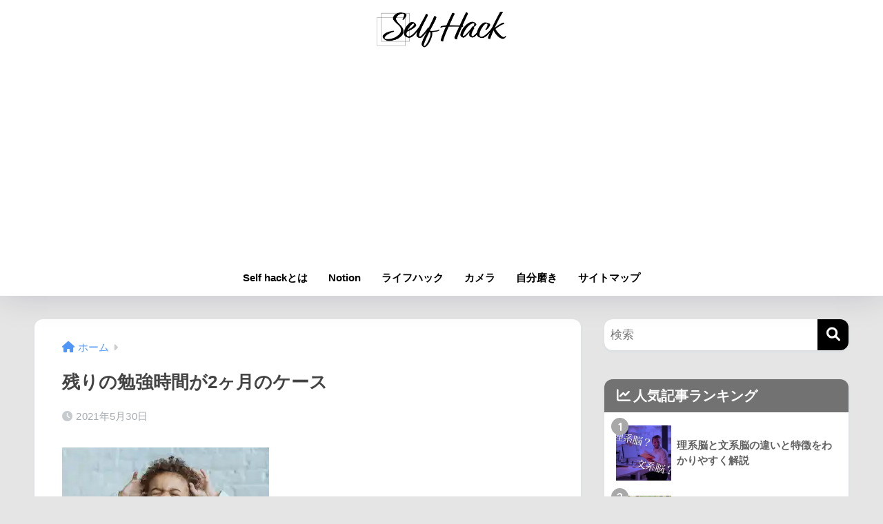

--- FILE ---
content_type: text/html; charset=UTF-8
request_url: https://selfhack.info/notion/fp_study/attachment/%E6%AE%8B%E3%82%8A%E3%81%AE%E5%8B%89%E5%BC%B7%E6%99%82%E9%96%93%E3%81%8B%E3%82%992%E3%83%B6%E6%9C%88%E3%81%AE%E3%82%B1%E3%83%BC%E3%82%B9
body_size: 17476
content:

<!DOCTYPE html>
<html dir="ltr" lang="ja" prefix="og: https://ogp.me/ns#">
<head>
  <meta charset="utf-8">
  <meta http-equiv="X-UA-Compatible" content="IE=edge">
  <meta name="HandheldFriendly" content="True">
  <meta name="MobileOptimized" content="320">
  <meta name="viewport" content="width=device-width, initial-scale=1, viewport-fit=cover"/>
  <meta name="msapplication-TileColor" content="#000000">
  <meta name="theme-color" content="#000000">
  <link rel="pingback" href="https://selfhack.info/xmlrpc.php">
  <title>残りの勉強時間が2ヶ月のケース | Self hack</title>

		<!-- All in One SEO 4.6.5 - aioseo.com -->
		<meta name="robots" content="max-image-preview:large" />
		<link rel="canonical" href="https://selfhack.info/notion/fp_study/attachment/%e6%ae%8b%e3%82%8a%e3%81%ae%e5%8b%89%e5%bc%b7%e6%99%82%e9%96%93%e3%81%8b%e3%82%992%e3%83%b6%e6%9c%88%e3%81%ae%e3%82%b1%e3%83%bc%e3%82%b9" />
		<meta name="generator" content="All in One SEO (AIOSEO) 4.6.5" />
		<meta property="og:locale" content="ja_JP" />
		<meta property="og:site_name" content="Self hack | 今よりもちょっと豊かな生活を。" />
		<meta property="og:type" content="article" />
		<meta property="og:title" content="残りの勉強時間が2ヶ月のケース | Self hack" />
		<meta property="og:url" content="https://selfhack.info/notion/fp_study/attachment/%e6%ae%8b%e3%82%8a%e3%81%ae%e5%8b%89%e5%bc%b7%e6%99%82%e9%96%93%e3%81%8b%e3%82%992%e3%83%b6%e6%9c%88%e3%81%ae%e3%82%b1%e3%83%bc%e3%82%b9" />
		<meta property="article:published_time" content="2021-05-30T07:22:19+00:00" />
		<meta property="article:modified_time" content="2021-05-30T07:22:23+00:00" />
		<meta name="twitter:card" content="summary" />
		<meta name="twitter:title" content="残りの勉強時間が2ヶ月のケース | Self hack" />
		<meta name="google" content="nositelinkssearchbox" />
		<script type="application/ld+json" class="aioseo-schema">
			{"@context":"https:\/\/schema.org","@graph":[{"@type":"BreadcrumbList","@id":"https:\/\/selfhack.info\/notion\/fp_study\/attachment\/%e6%ae%8b%e3%82%8a%e3%81%ae%e5%8b%89%e5%bc%b7%e6%99%82%e9%96%93%e3%81%8b%e3%82%992%e3%83%b6%e6%9c%88%e3%81%ae%e3%82%b1%e3%83%bc%e3%82%b9#breadcrumblist","itemListElement":[{"@type":"ListItem","@id":"https:\/\/selfhack.info\/#listItem","position":1,"name":"\u5bb6","item":"https:\/\/selfhack.info\/","nextItem":"https:\/\/selfhack.info\/notion\/fp_study\/attachment\/%e6%ae%8b%e3%82%8a%e3%81%ae%e5%8b%89%e5%bc%b7%e6%99%82%e9%96%93%e3%81%8b%e3%82%992%e3%83%b6%e6%9c%88%e3%81%ae%e3%82%b1%e3%83%bc%e3%82%b9#listItem"},{"@type":"ListItem","@id":"https:\/\/selfhack.info\/notion\/fp_study\/attachment\/%e6%ae%8b%e3%82%8a%e3%81%ae%e5%8b%89%e5%bc%b7%e6%99%82%e9%96%93%e3%81%8b%e3%82%992%e3%83%b6%e6%9c%88%e3%81%ae%e3%82%b1%e3%83%bc%e3%82%b9#listItem","position":2,"name":"\u6b8b\u308a\u306e\u52c9\u5f37\u6642\u9593\u304b\u30992\u30f6\u6708\u306e\u30b1\u30fc\u30b9","previousItem":"https:\/\/selfhack.info\/#listItem"}]},{"@type":"ItemPage","@id":"https:\/\/selfhack.info\/notion\/fp_study\/attachment\/%e6%ae%8b%e3%82%8a%e3%81%ae%e5%8b%89%e5%bc%b7%e6%99%82%e9%96%93%e3%81%8b%e3%82%992%e3%83%b6%e6%9c%88%e3%81%ae%e3%82%b1%e3%83%bc%e3%82%b9#itempage","url":"https:\/\/selfhack.info\/notion\/fp_study\/attachment\/%e6%ae%8b%e3%82%8a%e3%81%ae%e5%8b%89%e5%bc%b7%e6%99%82%e9%96%93%e3%81%8b%e3%82%992%e3%83%b6%e6%9c%88%e3%81%ae%e3%82%b1%e3%83%bc%e3%82%b9","name":"\u6b8b\u308a\u306e\u52c9\u5f37\u6642\u9593\u304b\u30992\u30f6\u6708\u306e\u30b1\u30fc\u30b9 | Self hack","inLanguage":"ja","isPartOf":{"@id":"https:\/\/selfhack.info\/#website"},"breadcrumb":{"@id":"https:\/\/selfhack.info\/notion\/fp_study\/attachment\/%e6%ae%8b%e3%82%8a%e3%81%ae%e5%8b%89%e5%bc%b7%e6%99%82%e9%96%93%e3%81%8b%e3%82%992%e3%83%b6%e6%9c%88%e3%81%ae%e3%82%b1%e3%83%bc%e3%82%b9#breadcrumblist"},"author":{"@id":"https:\/\/selfhack.info\/author\/kuromaru#author"},"creator":{"@id":"https:\/\/selfhack.info\/author\/kuromaru#author"},"datePublished":"2021-05-30T16:22:19+09:00","dateModified":"2021-05-30T16:22:23+09:00"},{"@type":"Person","@id":"https:\/\/selfhack.info\/#person","name":"kuromaru","image":"https:\/\/selfhack.info\/wp-content\/uploads\/2022\/09\/cropped-Self-Hack_logo.png"},{"@type":"Person","@id":"https:\/\/selfhack.info\/author\/kuromaru#author","url":"https:\/\/selfhack.info\/author\/kuromaru","name":"kuromaru","image":{"@type":"ImageObject","@id":"https:\/\/selfhack.info\/notion\/fp_study\/attachment\/%e6%ae%8b%e3%82%8a%e3%81%ae%e5%8b%89%e5%bc%b7%e6%99%82%e9%96%93%e3%81%8b%e3%82%992%e3%83%b6%e6%9c%88%e3%81%ae%e3%82%b1%e3%83%bc%e3%82%b9#authorImage","url":"https:\/\/secure.gravatar.com\/avatar\/090e67f5e21fec4d1486bc8fe9df437c?s=96&d=mm&r=g","width":96,"height":96,"caption":"kuromaru"}},{"@type":"WebSite","@id":"https:\/\/selfhack.info\/#website","url":"https:\/\/selfhack.info\/","name":"Self hack","alternateName":"Self hack","description":"\u4eca\u3088\u308a\u3082\u3061\u3087\u3063\u3068\u8c4a\u304b\u306a\u751f\u6d3b\u3092\u3002","inLanguage":"ja","publisher":{"@id":"https:\/\/selfhack.info\/#person"}}]}
		</script>
		<!-- All in One SEO -->

<script type="text/javascript" id="wpp-js" src="https://selfhack.info/wp-content/plugins/wordpress-popular-posts/assets/js/wpp.min.js" async="async" data-sampling="1" data-sampling-rate="100" data-api-url="https://selfhack.info/wp-json/wordpress-popular-posts" data-post-id="817" data-token="102236b317" data-lang="0" data-debug="0"></script>
<link rel='dns-prefetch' href='//stats.wp.com' />
<link rel='dns-prefetch' href='//fonts.googleapis.com' />
<link rel='dns-prefetch' href='//use.fontawesome.com' />
<link rel='dns-prefetch' href='//i0.wp.com' />
<link rel='dns-prefetch' href='//c0.wp.com' />
<link rel="alternate" type="application/rss+xml" title="Self hack &raquo; フィード" href="https://selfhack.info/feed" />
<link rel="alternate" type="application/rss+xml" title="Self hack &raquo; コメントフィード" href="https://selfhack.info/comments/feed" />
<script type="text/javascript">
/* <![CDATA[ */
window._wpemojiSettings = {"baseUrl":"https:\/\/s.w.org\/images\/core\/emoji\/15.0.3\/72x72\/","ext":".png","svgUrl":"https:\/\/s.w.org\/images\/core\/emoji\/15.0.3\/svg\/","svgExt":".svg","source":{"concatemoji":"https:\/\/selfhack.info\/wp-includes\/js\/wp-emoji-release.min.js?ver=6.5.7"}};
/*! This file is auto-generated */
!function(i,n){var o,s,e;function c(e){try{var t={supportTests:e,timestamp:(new Date).valueOf()};sessionStorage.setItem(o,JSON.stringify(t))}catch(e){}}function p(e,t,n){e.clearRect(0,0,e.canvas.width,e.canvas.height),e.fillText(t,0,0);var t=new Uint32Array(e.getImageData(0,0,e.canvas.width,e.canvas.height).data),r=(e.clearRect(0,0,e.canvas.width,e.canvas.height),e.fillText(n,0,0),new Uint32Array(e.getImageData(0,0,e.canvas.width,e.canvas.height).data));return t.every(function(e,t){return e===r[t]})}function u(e,t,n){switch(t){case"flag":return n(e,"\ud83c\udff3\ufe0f\u200d\u26a7\ufe0f","\ud83c\udff3\ufe0f\u200b\u26a7\ufe0f")?!1:!n(e,"\ud83c\uddfa\ud83c\uddf3","\ud83c\uddfa\u200b\ud83c\uddf3")&&!n(e,"\ud83c\udff4\udb40\udc67\udb40\udc62\udb40\udc65\udb40\udc6e\udb40\udc67\udb40\udc7f","\ud83c\udff4\u200b\udb40\udc67\u200b\udb40\udc62\u200b\udb40\udc65\u200b\udb40\udc6e\u200b\udb40\udc67\u200b\udb40\udc7f");case"emoji":return!n(e,"\ud83d\udc26\u200d\u2b1b","\ud83d\udc26\u200b\u2b1b")}return!1}function f(e,t,n){var r="undefined"!=typeof WorkerGlobalScope&&self instanceof WorkerGlobalScope?new OffscreenCanvas(300,150):i.createElement("canvas"),a=r.getContext("2d",{willReadFrequently:!0}),o=(a.textBaseline="top",a.font="600 32px Arial",{});return e.forEach(function(e){o[e]=t(a,e,n)}),o}function t(e){var t=i.createElement("script");t.src=e,t.defer=!0,i.head.appendChild(t)}"undefined"!=typeof Promise&&(o="wpEmojiSettingsSupports",s=["flag","emoji"],n.supports={everything:!0,everythingExceptFlag:!0},e=new Promise(function(e){i.addEventListener("DOMContentLoaded",e,{once:!0})}),new Promise(function(t){var n=function(){try{var e=JSON.parse(sessionStorage.getItem(o));if("object"==typeof e&&"number"==typeof e.timestamp&&(new Date).valueOf()<e.timestamp+604800&&"object"==typeof e.supportTests)return e.supportTests}catch(e){}return null}();if(!n){if("undefined"!=typeof Worker&&"undefined"!=typeof OffscreenCanvas&&"undefined"!=typeof URL&&URL.createObjectURL&&"undefined"!=typeof Blob)try{var e="postMessage("+f.toString()+"("+[JSON.stringify(s),u.toString(),p.toString()].join(",")+"));",r=new Blob([e],{type:"text/javascript"}),a=new Worker(URL.createObjectURL(r),{name:"wpTestEmojiSupports"});return void(a.onmessage=function(e){c(n=e.data),a.terminate(),t(n)})}catch(e){}c(n=f(s,u,p))}t(n)}).then(function(e){for(var t in e)n.supports[t]=e[t],n.supports.everything=n.supports.everything&&n.supports[t],"flag"!==t&&(n.supports.everythingExceptFlag=n.supports.everythingExceptFlag&&n.supports[t]);n.supports.everythingExceptFlag=n.supports.everythingExceptFlag&&!n.supports.flag,n.DOMReady=!1,n.readyCallback=function(){n.DOMReady=!0}}).then(function(){return e}).then(function(){var e;n.supports.everything||(n.readyCallback(),(e=n.source||{}).concatemoji?t(e.concatemoji):e.wpemoji&&e.twemoji&&(t(e.twemoji),t(e.wpemoji)))}))}((window,document),window._wpemojiSettings);
/* ]]> */
</script>
<link rel='stylesheet' id='sng-stylesheet-css' href='https://selfhack.info/wp-content/themes/sango-theme/style.css?version=3.8.13' type='text/css' media='all' />
<link rel='stylesheet' id='sng-option-css' href='https://selfhack.info/wp-content/themes/sango-theme/entry-option.css?version=3.8.13' type='text/css' media='all' />
<link rel='stylesheet' id='sng-old-css-css' href='https://selfhack.info/wp-content/themes/sango-theme/style-old.css?version=3.8.13' type='text/css' media='all' />
<link rel='stylesheet' id='sango_theme_gutenberg-style-css' href='https://selfhack.info/wp-content/themes/sango-theme/library/gutenberg/dist/build/style-blocks.css?version=3.8.13' type='text/css' media='all' />
<style id='sango_theme_gutenberg-style-inline-css' type='text/css'>
:root{--sgb-main-color:#000000;--sgb-pastel-color:#a3a3a3;--sgb-accent-color:#a8a8a8;--sgb-widget-title-color:#ffffff;--sgb-widget-title-bg-color:#727272;--sgb-bg-color:#e5e5e5;--wp--preset--color--sango-main:var(--sgb-main-color);--wp--preset--color--sango-pastel:var(--sgb-pastel-color);--wp--preset--color--sango-accent:var(--sgb-accent-color)}
</style>
<link rel='stylesheet' id='sng-googlefonts-css' href='https://fonts.googleapis.com/css?family=Quicksand%3A500%2C700&#038;display=swap' type='text/css' media='all' />
<link rel='stylesheet' id='sng-fontawesome-css' href='https://use.fontawesome.com/releases/v6.1.1/css/all.css' type='text/css' media='all' />
<style id='wp-emoji-styles-inline-css' type='text/css'>

	img.wp-smiley, img.emoji {
		display: inline !important;
		border: none !important;
		box-shadow: none !important;
		height: 1em !important;
		width: 1em !important;
		margin: 0 0.07em !important;
		vertical-align: -0.1em !important;
		background: none !important;
		padding: 0 !important;
	}
</style>
<link rel='stylesheet' id='wp-block-library-css' href='https://c0.wp.com/c/6.5.7/wp-includes/css/dist/block-library/style.min.css' type='text/css' media='all' />
<style id='wp-block-library-inline-css' type='text/css'>
.has-text-align-justify{text-align:justify;}
</style>
<link rel='stylesheet' id='mediaelement-css' href='https://c0.wp.com/c/6.5.7/wp-includes/js/mediaelement/mediaelementplayer-legacy.min.css' type='text/css' media='all' />
<link rel='stylesheet' id='wp-mediaelement-css' href='https://c0.wp.com/c/6.5.7/wp-includes/js/mediaelement/wp-mediaelement.min.css' type='text/css' media='all' />
<style id='jetpack-sharing-buttons-style-inline-css' type='text/css'>
.jetpack-sharing-buttons__services-list{display:flex;flex-direction:row;flex-wrap:wrap;gap:0;list-style-type:none;margin:5px;padding:0}.jetpack-sharing-buttons__services-list.has-small-icon-size{font-size:12px}.jetpack-sharing-buttons__services-list.has-normal-icon-size{font-size:16px}.jetpack-sharing-buttons__services-list.has-large-icon-size{font-size:24px}.jetpack-sharing-buttons__services-list.has-huge-icon-size{font-size:36px}@media print{.jetpack-sharing-buttons__services-list{display:none!important}}.editor-styles-wrapper .wp-block-jetpack-sharing-buttons{gap:0;padding-inline-start:0}ul.jetpack-sharing-buttons__services-list.has-background{padding:1.25em 2.375em}
</style>
<style id='global-styles-inline-css' type='text/css'>
body{--wp--preset--color--black: #000000;--wp--preset--color--cyan-bluish-gray: #abb8c3;--wp--preset--color--white: #ffffff;--wp--preset--color--pale-pink: #f78da7;--wp--preset--color--vivid-red: #cf2e2e;--wp--preset--color--luminous-vivid-orange: #ff6900;--wp--preset--color--luminous-vivid-amber: #fcb900;--wp--preset--color--light-green-cyan: #7bdcb5;--wp--preset--color--vivid-green-cyan: #00d084;--wp--preset--color--pale-cyan-blue: #8ed1fc;--wp--preset--color--vivid-cyan-blue: #0693e3;--wp--preset--color--vivid-purple: #9b51e0;--wp--preset--color--sango-main: var(--sgb-main-color);--wp--preset--color--sango-pastel: var(--sgb-pastel-color);--wp--preset--color--sango-accent: var(--sgb-accent-color);--wp--preset--color--sango-blue: #009EF3;--wp--preset--color--sango-orange: #ffb36b;--wp--preset--color--sango-red: #f88080;--wp--preset--color--sango-green: #90d581;--wp--preset--color--sango-black: #333;--wp--preset--color--sango-gray: gray;--wp--preset--color--sango-silver: whitesmoke;--wp--preset--color--sango-light-blue: #b4e0fa;--wp--preset--color--sango-light-red: #ffebeb;--wp--preset--color--sango-light-orange: #fff9e6;--wp--preset--gradient--vivid-cyan-blue-to-vivid-purple: linear-gradient(135deg,rgba(6,147,227,1) 0%,rgb(155,81,224) 100%);--wp--preset--gradient--light-green-cyan-to-vivid-green-cyan: linear-gradient(135deg,rgb(122,220,180) 0%,rgb(0,208,130) 100%);--wp--preset--gradient--luminous-vivid-amber-to-luminous-vivid-orange: linear-gradient(135deg,rgba(252,185,0,1) 0%,rgba(255,105,0,1) 100%);--wp--preset--gradient--luminous-vivid-orange-to-vivid-red: linear-gradient(135deg,rgba(255,105,0,1) 0%,rgb(207,46,46) 100%);--wp--preset--gradient--very-light-gray-to-cyan-bluish-gray: linear-gradient(135deg,rgb(238,238,238) 0%,rgb(169,184,195) 100%);--wp--preset--gradient--cool-to-warm-spectrum: linear-gradient(135deg,rgb(74,234,220) 0%,rgb(151,120,209) 20%,rgb(207,42,186) 40%,rgb(238,44,130) 60%,rgb(251,105,98) 80%,rgb(254,248,76) 100%);--wp--preset--gradient--blush-light-purple: linear-gradient(135deg,rgb(255,206,236) 0%,rgb(152,150,240) 100%);--wp--preset--gradient--blush-bordeaux: linear-gradient(135deg,rgb(254,205,165) 0%,rgb(254,45,45) 50%,rgb(107,0,62) 100%);--wp--preset--gradient--luminous-dusk: linear-gradient(135deg,rgb(255,203,112) 0%,rgb(199,81,192) 50%,rgb(65,88,208) 100%);--wp--preset--gradient--pale-ocean: linear-gradient(135deg,rgb(255,245,203) 0%,rgb(182,227,212) 50%,rgb(51,167,181) 100%);--wp--preset--gradient--electric-grass: linear-gradient(135deg,rgb(202,248,128) 0%,rgb(113,206,126) 100%);--wp--preset--gradient--midnight: linear-gradient(135deg,rgb(2,3,129) 0%,rgb(40,116,252) 100%);--wp--preset--font-size--small: 13px;--wp--preset--font-size--medium: 20px;--wp--preset--font-size--large: 36px;--wp--preset--font-size--x-large: 42px;--wp--preset--font-family--default: "Helvetica", "Arial", "Hiragino Kaku Gothic ProN", "Hiragino Sans", YuGothic, "Yu Gothic", "メイリオ", Meiryo, sans-serif;--wp--preset--font-family--notosans: "Noto Sans JP", var(--wp--preset--font-family--default);--wp--preset--font-family--mplusrounded: "M PLUS Rounded 1c", var(--wp--preset--font-family--default);--wp--preset--font-family--dfont: "Quicksand", var(--wp--preset--font-family--default);--wp--preset--spacing--20: 0.44rem;--wp--preset--spacing--30: 0.67rem;--wp--preset--spacing--40: 1rem;--wp--preset--spacing--50: 1.5rem;--wp--preset--spacing--60: 2.25rem;--wp--preset--spacing--70: 3.38rem;--wp--preset--spacing--80: 5.06rem;--wp--preset--shadow--natural: 6px 6px 9px rgba(0, 0, 0, 0.2);--wp--preset--shadow--deep: 12px 12px 50px rgba(0, 0, 0, 0.4);--wp--preset--shadow--sharp: 6px 6px 0px rgba(0, 0, 0, 0.2);--wp--preset--shadow--outlined: 6px 6px 0px -3px rgba(255, 255, 255, 1), 6px 6px rgba(0, 0, 0, 1);--wp--preset--shadow--crisp: 6px 6px 0px rgba(0, 0, 0, 1);--wp--custom--wrap--width: 92%;--wp--custom--wrap--default-width: 800px;--wp--custom--wrap--content-width: 1180px;--wp--custom--wrap--max-width: var(--wp--custom--wrap--content-width);--wp--custom--wrap--side: 30%;--wp--custom--wrap--gap: 2em;--wp--custom--wrap--mobile--padding: 15px;--wp--custom--shadow--large: 0 15px 30px -7px rgba(0, 12, 66, 0.15 );--wp--custom--shadow--large-hover: 0 40px 50px -15px rgba(0, 12, 66, 0.2 );--wp--custom--shadow--medium: 0 6px 13px -3px rgba(0, 12, 66, 0.1), 0 0px 1px rgba(0,30,100, 0.1 );--wp--custom--shadow--medium-hover: 0 12px 45px -9px rgb(0 0 0 / 23%);--wp--custom--shadow--solid: 0 1px 2px 0 rgba(24, 44, 84, 0.1), 0 1px 3px 1px rgba(24, 44, 84, 0.1);--wp--custom--shadow--solid-hover: 0 2px 4px 0 rgba(24, 44, 84, 0.1), 0 2px 8px 0 rgba(24, 44, 84, 0.1);--wp--custom--shadow--small: 0 2px 4px #4385bb12;--wp--custom--rounded--medium: 12px;--wp--custom--rounded--small: 6px;--wp--custom--widget--padding-horizontal: 18px;--wp--custom--widget--padding-vertical: 6px;--wp--custom--widget--icon-margin: 6px;--wp--custom--widget--gap: 2.5em;--wp--custom--entry--gap: 1.5rem;--wp--custom--entry--gap-mobile: 1rem;--wp--custom--entry--border-color: #eaedf2;--wp--custom--animation--fade-in: fadeIn 0.7s ease 0s 1 normal;--wp--custom--animation--header: fadeHeader 1s ease 0s 1 normal;--wp--custom--transition--default: 0.3s ease-in-out;--wp--custom--totop--opacity: 0.6;--wp--custom--totop--right: 18px;--wp--custom--totop--bottom: 20px;--wp--custom--totop--mobile--right: 15px;--wp--custom--totop--mobile--bottom: 10px;--wp--custom--toc--button--opacity: 0.6;--wp--custom--footer--column-gap: 40px;}body { margin: 0;--wp--style--global--content-size: 900px;--wp--style--global--wide-size: 980px; }.wp-site-blocks > .alignleft { float: left; margin-right: 2em; }.wp-site-blocks > .alignright { float: right; margin-left: 2em; }.wp-site-blocks > .aligncenter { justify-content: center; margin-left: auto; margin-right: auto; }:where(.wp-site-blocks) > * { margin-block-start: 1.5rem; margin-block-end: 0; }:where(.wp-site-blocks) > :first-child:first-child { margin-block-start: 0; }:where(.wp-site-blocks) > :last-child:last-child { margin-block-end: 0; }body { --wp--style--block-gap: 1.5rem; }:where(body .is-layout-flow)  > :first-child:first-child{margin-block-start: 0;}:where(body .is-layout-flow)  > :last-child:last-child{margin-block-end: 0;}:where(body .is-layout-flow)  > *{margin-block-start: 1.5rem;margin-block-end: 0;}:where(body .is-layout-constrained)  > :first-child:first-child{margin-block-start: 0;}:where(body .is-layout-constrained)  > :last-child:last-child{margin-block-end: 0;}:where(body .is-layout-constrained)  > *{margin-block-start: 1.5rem;margin-block-end: 0;}:where(body .is-layout-flex) {gap: 1.5rem;}:where(body .is-layout-grid) {gap: 1.5rem;}body .is-layout-flow > .alignleft{float: left;margin-inline-start: 0;margin-inline-end: 2em;}body .is-layout-flow > .alignright{float: right;margin-inline-start: 2em;margin-inline-end: 0;}body .is-layout-flow > .aligncenter{margin-left: auto !important;margin-right: auto !important;}body .is-layout-constrained > .alignleft{float: left;margin-inline-start: 0;margin-inline-end: 2em;}body .is-layout-constrained > .alignright{float: right;margin-inline-start: 2em;margin-inline-end: 0;}body .is-layout-constrained > .aligncenter{margin-left: auto !important;margin-right: auto !important;}body .is-layout-constrained > :where(:not(.alignleft):not(.alignright):not(.alignfull)){max-width: var(--wp--style--global--content-size);margin-left: auto !important;margin-right: auto !important;}body .is-layout-constrained > .alignwide{max-width: var(--wp--style--global--wide-size);}body .is-layout-flex{display: flex;}body .is-layout-flex{flex-wrap: wrap;align-items: center;}body .is-layout-flex > *{margin: 0;}body .is-layout-grid{display: grid;}body .is-layout-grid > *{margin: 0;}body{font-family: var(--sgb-font-family);padding-top: 0px;padding-right: 0px;padding-bottom: 0px;padding-left: 0px;}a:where(:not(.wp-element-button)){text-decoration: underline;}.wp-element-button, .wp-block-button__link{background-color: #32373c;border-width: 0;color: #fff;font-family: inherit;font-size: inherit;line-height: inherit;padding: calc(0.667em + 2px) calc(1.333em + 2px);text-decoration: none;}.has-black-color{color: var(--wp--preset--color--black) !important;}.has-cyan-bluish-gray-color{color: var(--wp--preset--color--cyan-bluish-gray) !important;}.has-white-color{color: var(--wp--preset--color--white) !important;}.has-pale-pink-color{color: var(--wp--preset--color--pale-pink) !important;}.has-vivid-red-color{color: var(--wp--preset--color--vivid-red) !important;}.has-luminous-vivid-orange-color{color: var(--wp--preset--color--luminous-vivid-orange) !important;}.has-luminous-vivid-amber-color{color: var(--wp--preset--color--luminous-vivid-amber) !important;}.has-light-green-cyan-color{color: var(--wp--preset--color--light-green-cyan) !important;}.has-vivid-green-cyan-color{color: var(--wp--preset--color--vivid-green-cyan) !important;}.has-pale-cyan-blue-color{color: var(--wp--preset--color--pale-cyan-blue) !important;}.has-vivid-cyan-blue-color{color: var(--wp--preset--color--vivid-cyan-blue) !important;}.has-vivid-purple-color{color: var(--wp--preset--color--vivid-purple) !important;}.has-sango-main-color{color: var(--wp--preset--color--sango-main) !important;}.has-sango-pastel-color{color: var(--wp--preset--color--sango-pastel) !important;}.has-sango-accent-color{color: var(--wp--preset--color--sango-accent) !important;}.has-sango-blue-color{color: var(--wp--preset--color--sango-blue) !important;}.has-sango-orange-color{color: var(--wp--preset--color--sango-orange) !important;}.has-sango-red-color{color: var(--wp--preset--color--sango-red) !important;}.has-sango-green-color{color: var(--wp--preset--color--sango-green) !important;}.has-sango-black-color{color: var(--wp--preset--color--sango-black) !important;}.has-sango-gray-color{color: var(--wp--preset--color--sango-gray) !important;}.has-sango-silver-color{color: var(--wp--preset--color--sango-silver) !important;}.has-sango-light-blue-color{color: var(--wp--preset--color--sango-light-blue) !important;}.has-sango-light-red-color{color: var(--wp--preset--color--sango-light-red) !important;}.has-sango-light-orange-color{color: var(--wp--preset--color--sango-light-orange) !important;}.has-black-background-color{background-color: var(--wp--preset--color--black) !important;}.has-cyan-bluish-gray-background-color{background-color: var(--wp--preset--color--cyan-bluish-gray) !important;}.has-white-background-color{background-color: var(--wp--preset--color--white) !important;}.has-pale-pink-background-color{background-color: var(--wp--preset--color--pale-pink) !important;}.has-vivid-red-background-color{background-color: var(--wp--preset--color--vivid-red) !important;}.has-luminous-vivid-orange-background-color{background-color: var(--wp--preset--color--luminous-vivid-orange) !important;}.has-luminous-vivid-amber-background-color{background-color: var(--wp--preset--color--luminous-vivid-amber) !important;}.has-light-green-cyan-background-color{background-color: var(--wp--preset--color--light-green-cyan) !important;}.has-vivid-green-cyan-background-color{background-color: var(--wp--preset--color--vivid-green-cyan) !important;}.has-pale-cyan-blue-background-color{background-color: var(--wp--preset--color--pale-cyan-blue) !important;}.has-vivid-cyan-blue-background-color{background-color: var(--wp--preset--color--vivid-cyan-blue) !important;}.has-vivid-purple-background-color{background-color: var(--wp--preset--color--vivid-purple) !important;}.has-sango-main-background-color{background-color: var(--wp--preset--color--sango-main) !important;}.has-sango-pastel-background-color{background-color: var(--wp--preset--color--sango-pastel) !important;}.has-sango-accent-background-color{background-color: var(--wp--preset--color--sango-accent) !important;}.has-sango-blue-background-color{background-color: var(--wp--preset--color--sango-blue) !important;}.has-sango-orange-background-color{background-color: var(--wp--preset--color--sango-orange) !important;}.has-sango-red-background-color{background-color: var(--wp--preset--color--sango-red) !important;}.has-sango-green-background-color{background-color: var(--wp--preset--color--sango-green) !important;}.has-sango-black-background-color{background-color: var(--wp--preset--color--sango-black) !important;}.has-sango-gray-background-color{background-color: var(--wp--preset--color--sango-gray) !important;}.has-sango-silver-background-color{background-color: var(--wp--preset--color--sango-silver) !important;}.has-sango-light-blue-background-color{background-color: var(--wp--preset--color--sango-light-blue) !important;}.has-sango-light-red-background-color{background-color: var(--wp--preset--color--sango-light-red) !important;}.has-sango-light-orange-background-color{background-color: var(--wp--preset--color--sango-light-orange) !important;}.has-black-border-color{border-color: var(--wp--preset--color--black) !important;}.has-cyan-bluish-gray-border-color{border-color: var(--wp--preset--color--cyan-bluish-gray) !important;}.has-white-border-color{border-color: var(--wp--preset--color--white) !important;}.has-pale-pink-border-color{border-color: var(--wp--preset--color--pale-pink) !important;}.has-vivid-red-border-color{border-color: var(--wp--preset--color--vivid-red) !important;}.has-luminous-vivid-orange-border-color{border-color: var(--wp--preset--color--luminous-vivid-orange) !important;}.has-luminous-vivid-amber-border-color{border-color: var(--wp--preset--color--luminous-vivid-amber) !important;}.has-light-green-cyan-border-color{border-color: var(--wp--preset--color--light-green-cyan) !important;}.has-vivid-green-cyan-border-color{border-color: var(--wp--preset--color--vivid-green-cyan) !important;}.has-pale-cyan-blue-border-color{border-color: var(--wp--preset--color--pale-cyan-blue) !important;}.has-vivid-cyan-blue-border-color{border-color: var(--wp--preset--color--vivid-cyan-blue) !important;}.has-vivid-purple-border-color{border-color: var(--wp--preset--color--vivid-purple) !important;}.has-sango-main-border-color{border-color: var(--wp--preset--color--sango-main) !important;}.has-sango-pastel-border-color{border-color: var(--wp--preset--color--sango-pastel) !important;}.has-sango-accent-border-color{border-color: var(--wp--preset--color--sango-accent) !important;}.has-sango-blue-border-color{border-color: var(--wp--preset--color--sango-blue) !important;}.has-sango-orange-border-color{border-color: var(--wp--preset--color--sango-orange) !important;}.has-sango-red-border-color{border-color: var(--wp--preset--color--sango-red) !important;}.has-sango-green-border-color{border-color: var(--wp--preset--color--sango-green) !important;}.has-sango-black-border-color{border-color: var(--wp--preset--color--sango-black) !important;}.has-sango-gray-border-color{border-color: var(--wp--preset--color--sango-gray) !important;}.has-sango-silver-border-color{border-color: var(--wp--preset--color--sango-silver) !important;}.has-sango-light-blue-border-color{border-color: var(--wp--preset--color--sango-light-blue) !important;}.has-sango-light-red-border-color{border-color: var(--wp--preset--color--sango-light-red) !important;}.has-sango-light-orange-border-color{border-color: var(--wp--preset--color--sango-light-orange) !important;}.has-vivid-cyan-blue-to-vivid-purple-gradient-background{background: var(--wp--preset--gradient--vivid-cyan-blue-to-vivid-purple) !important;}.has-light-green-cyan-to-vivid-green-cyan-gradient-background{background: var(--wp--preset--gradient--light-green-cyan-to-vivid-green-cyan) !important;}.has-luminous-vivid-amber-to-luminous-vivid-orange-gradient-background{background: var(--wp--preset--gradient--luminous-vivid-amber-to-luminous-vivid-orange) !important;}.has-luminous-vivid-orange-to-vivid-red-gradient-background{background: var(--wp--preset--gradient--luminous-vivid-orange-to-vivid-red) !important;}.has-very-light-gray-to-cyan-bluish-gray-gradient-background{background: var(--wp--preset--gradient--very-light-gray-to-cyan-bluish-gray) !important;}.has-cool-to-warm-spectrum-gradient-background{background: var(--wp--preset--gradient--cool-to-warm-spectrum) !important;}.has-blush-light-purple-gradient-background{background: var(--wp--preset--gradient--blush-light-purple) !important;}.has-blush-bordeaux-gradient-background{background: var(--wp--preset--gradient--blush-bordeaux) !important;}.has-luminous-dusk-gradient-background{background: var(--wp--preset--gradient--luminous-dusk) !important;}.has-pale-ocean-gradient-background{background: var(--wp--preset--gradient--pale-ocean) !important;}.has-electric-grass-gradient-background{background: var(--wp--preset--gradient--electric-grass) !important;}.has-midnight-gradient-background{background: var(--wp--preset--gradient--midnight) !important;}.has-small-font-size{font-size: var(--wp--preset--font-size--small) !important;}.has-medium-font-size{font-size: var(--wp--preset--font-size--medium) !important;}.has-large-font-size{font-size: var(--wp--preset--font-size--large) !important;}.has-x-large-font-size{font-size: var(--wp--preset--font-size--x-large) !important;}.has-default-font-family{font-family: var(--wp--preset--font-family--default) !important;}.has-notosans-font-family{font-family: var(--wp--preset--font-family--notosans) !important;}.has-mplusrounded-font-family{font-family: var(--wp--preset--font-family--mplusrounded) !important;}.has-dfont-font-family{font-family: var(--wp--preset--font-family--dfont) !important;}
.wp-block-navigation a:where(:not(.wp-element-button)){color: inherit;}
.wp-block-pullquote{font-size: 1.5em;line-height: 1.6;}
.wp-block-button .wp-block-button__link{background-color: var(--wp--preset--color--sango-main);border-radius: var(--wp--custom--rounded--medium);color: #fff;font-size: 18px;font-weight: 600;padding-top: 0.4em;padding-right: 1.3em;padding-bottom: 0.4em;padding-left: 1.3em;}
</style>
<link rel='stylesheet' id='toc-screen-css' href='https://selfhack.info/wp-content/plugins/table-of-contents-plus/screen.min.css' type='text/css' media='all' />
<link rel='stylesheet' id='wordpress-popular-posts-css-css' href='https://selfhack.info/wp-content/plugins/wordpress-popular-posts/assets/css/wpp.css' type='text/css' media='all' />
<link rel='stylesheet' id='child-style-css' href='https://selfhack.info/wp-content/themes/sango-theme-child/style.css' type='text/css' media='all' />
<link rel='stylesheet' id='tablepress-default-css' href='https://selfhack.info/wp-content/plugins/tablepress/css/build/default.css' type='text/css' media='all' />
<link rel='stylesheet' id='hcb-style-css' href='https://selfhack.info/wp-content/plugins/highlighting-code-block/build/css/hcb--light.css' type='text/css' media='all' />
<style id='hcb-style-inline-css' type='text/css'>
:root{--hcb--fz--base: 14px}:root{--hcb--fz--mobile: 13px}:root{--hcb--ff:Menlo, Consolas, "Hiragino Kaku Gothic ProN", "Hiragino Sans", Meiryo, sans-serif;}
</style>
<link rel='stylesheet' id='jetpack_css-css' href='https://c0.wp.com/p/jetpack/13.5.1/css/jetpack.css' type='text/css' media='all' />
<script type="text/javascript" src="https://c0.wp.com/c/6.5.7/wp-includes/js/jquery/jquery.min.js" id="jquery-core-js"></script>
<script type="text/javascript" src="https://c0.wp.com/c/6.5.7/wp-includes/js/jquery/jquery-migrate.min.js" id="jquery-migrate-js"></script>
<script type="text/javascript" id="jquery-js-after">
/* <![CDATA[ */
jQuery(document).ready(function() {
	jQuery(".1871b6a57c8dda846b2770f777975243").click(function() {
		jQuery.post(
			"https://selfhack.info/wp-admin/admin-ajax.php", {
				"action": "quick_adsense_onpost_ad_click",
				"quick_adsense_onpost_ad_index": jQuery(this).attr("data-index"),
				"quick_adsense_nonce": "8f1873eced",
			}, function(response) { }
		);
	});
});
/* ]]> */
</script>
<link rel="https://api.w.org/" href="https://selfhack.info/wp-json/" /><link rel="alternate" type="application/json" href="https://selfhack.info/wp-json/wp/v2/media/817" /><link rel="EditURI" type="application/rsd+xml" title="RSD" href="https://selfhack.info/xmlrpc.php?rsd" />
<link rel='shortlink' href='https://selfhack.info/?p=817' />
<link rel="alternate" type="application/json+oembed" href="https://selfhack.info/wp-json/oembed/1.0/embed?url=https%3A%2F%2Fselfhack.info%2Fnotion%2Ffp_study%2Fattachment%2F%25e6%25ae%258b%25e3%2582%258a%25e3%2581%25ae%25e5%258b%2589%25e5%25bc%25b7%25e6%2599%2582%25e9%2596%2593%25e3%2581%258b%25e3%2582%25992%25e3%2583%25b6%25e6%259c%2588%25e3%2581%25ae%25e3%2582%25b1%25e3%2583%25bc%25e3%2582%25b9" />
<link rel="alternate" type="text/xml+oembed" href="https://selfhack.info/wp-json/oembed/1.0/embed?url=https%3A%2F%2Fselfhack.info%2Fnotion%2Ffp_study%2Fattachment%2F%25e6%25ae%258b%25e3%2582%258a%25e3%2581%25ae%25e5%258b%2589%25e5%25bc%25b7%25e6%2599%2582%25e9%2596%2593%25e3%2581%258b%25e3%2582%25992%25e3%2583%25b6%25e6%259c%2588%25e3%2581%25ae%25e3%2582%25b1%25e3%2583%25bc%25e3%2582%25b9&#038;format=xml" />
<!-- Favicon Rotator -->
<link rel="shortcut icon" href="https://selfhack.info/wp-content/uploads/2022/09/Self-Hack_logo-16x16.png" />
<link rel="apple-touch-icon-precomposed" href="https://selfhack.info/wp-content/uploads/2022/09/Self-Hack_logo.png" />
<!-- End Favicon Rotator -->
<meta name="p:domain_verify" content="c6a215cd5fe3bc35de70a31bf45cfa91"/>	<style>img#wpstats{display:none}</style>
		            <style id="wpp-loading-animation-styles">@-webkit-keyframes bgslide{from{background-position-x:0}to{background-position-x:-200%}}@keyframes bgslide{from{background-position-x:0}to{background-position-x:-200%}}.wpp-widget-block-placeholder,.wpp-shortcode-placeholder{margin:0 auto;width:60px;height:3px;background:#dd3737;background:linear-gradient(90deg,#dd3737 0%,#571313 10%,#dd3737 100%);background-size:200% auto;border-radius:3px;-webkit-animation:bgslide 1s infinite linear;animation:bgslide 1s infinite linear}</style>
            <meta name="robots" content="noindex,nofollow" /><meta property="og:title" content="残りの勉強時間が2ヶ月のケース" />
<meta property="og:description" content="" />
<meta property="og:type" content="article" />
<meta property="og:url" content="https://selfhack.info/notion/fp_study/attachment/%e6%ae%8b%e3%82%8a%e3%81%ae%e5%8b%89%e5%bc%b7%e6%99%82%e9%96%93%e3%81%8b%e3%82%992%e3%83%b6%e6%9c%88%e3%81%ae%e3%82%b1%e3%83%bc%e3%82%b9" />
<meta property="og:image" content="https://selfhack.info/wp-content/themes/sango-theme/library/images/default.jpg" />
<meta name="thumbnail" content="https://selfhack.info/wp-content/themes/sango-theme/library/images/default.jpg" />
<meta property="og:site_name" content="Self hack" />
<meta name="twitter:card" content="summary_large_image" />
<script async src="https://pagead2.googlesyndication.com/pagead/js/adsbygoogle.js?client=ca-pub-2525667385023014"
     crossorigin="anonymous"></script><style type="text/css">.broken_link, a.broken_link {
	text-decoration: line-through;
}</style><style type="text/css" id="custom-background-css">
body.custom-background { background-color: #e5e5e5; }
</style>
	<link rel="icon" href="https://i0.wp.com/selfhack.info/wp-content/uploads/2022/09/cropped-Self-Hack_logo.png?fit=32%2C32&#038;ssl=1" sizes="32x32" />
<link rel="icon" href="https://i0.wp.com/selfhack.info/wp-content/uploads/2022/09/cropped-Self-Hack_logo.png?fit=192%2C192&#038;ssl=1" sizes="192x192" />
<link rel="apple-touch-icon" href="https://i0.wp.com/selfhack.info/wp-content/uploads/2022/09/cropped-Self-Hack_logo.png?fit=180%2C180&#038;ssl=1" />
<meta name="msapplication-TileImage" content="https://i0.wp.com/selfhack.info/wp-content/uploads/2022/09/cropped-Self-Hack_logo.png?fit=270%2C270&#038;ssl=1" />
<style> a{color:#4f96f6}.header, .drawer__title{background-color:#ffffff}#logo a{color:#000000}.desktop-nav li a , .mobile-nav li a, #drawer__open, .header-search__open, .drawer__title{color:#000000}.drawer__title__close span, .drawer__title__close span:before{background:#000000}.desktop-nav li:after{background:#000000}.mobile-nav .current-menu-item{border-bottom-color:#000000}.widgettitle, .sidebar .wp-block-group h2, .drawer .wp-block-group h2{color:#ffffff;background-color:#727272}#footer-menu a, .copyright{color:#000000}#footer-menu{background-color:#ffffff}.footer{background-color:#e0e4eb}.footer, .footer a, .footer .widget ul li a{color:#3c3c3c}body{font-size:100%}@media only screen and (min-width:481px){body{font-size:107%}}@media only screen and (min-width:1030px){body{font-size:107%}}.totop{background:#d64f73}.header-info a{color:#FFF;background:linear-gradient(95deg, #738bff, #85e3ec)}.fixed-menu ul{background:#FFF}.fixed-menu a{color:#a2a7ab}.fixed-menu .current-menu-item a, .fixed-menu ul li a.active{color:#009EF3}.post-tab{background:#FFF}.post-tab > div{color:#a7a7a7}body{--sgb-font-family:var(--wp--preset--font-family--default)}#fixed_sidebar{top:0px}:target{scroll-margin-top:0px}.Threads:before{background-image:url("https://selfhack.info/wp-content/themes/sango-theme/library/images/threads.svg")}.profile-sns li .Threads:before{background-image:url("https://selfhack.info/wp-content/themes/sango-theme/library/images/threads-outline.svg")}.X:before{background-image:url("https://selfhack.info/wp-content/themes/sango-theme/library/images/x-circle.svg")}.body_bc{background-color:e5e5e5}</style></head>
<body class="attachment attachment-template-default single single-attachment postid-817 attachmentid-817 attachment-jpeg custom-background fa5">
    <div id="container"> 
  			<header class="header
		 header--center	">
				<div id="inner-header" class="wrap">
		<div id="logo" class="header-logo h1 dfont">
	<a href="https://selfhack.info/" class="header-logo__link">
				<img src="https://selfhack.info/wp-content/uploads/2022/09/Self-Hack_logo2.png" alt="Self hack" width="1420" height="432" class="header-logo__img">
					</a>
	</div>
	<div class="header-search">
		<input type="checkbox" class="header-search__input" id="header-search-input" onclick="document.querySelector('.header-search__modal .searchform__input').focus()">
	<label class="header-search__close" for="header-search-input"></label>
	<div class="header-search__modal">
	
<form role="search" method="get" class="searchform" action="https://selfhack.info/">
  <div>
    <input type="search" class="searchform__input" name="s" value="" placeholder="検索" />
    <button type="submit" class="searchform__submit" aria-label="検索"><i class="fas fa-search" aria-hidden="true"></i></button>
  </div>
</form>

	</div>
</div>	<nav class="desktop-nav clearfix"><ul id="menu-%e3%82%b0%e3%83%ad%e3%83%bc%e3%83%90%e3%83%ab%e3%83%8a%e3%83%93" class="menu"><li id="menu-item-108" class="menu-item menu-item-type-post_type menu-item-object-page menu-item-home menu-item-108"><a href="https://selfhack.info/about">Self hackとは</a></li>
<li id="menu-item-855" class="menu-item menu-item-type-taxonomy menu-item-object-category menu-item-855"><a href="https://selfhack.info/notion">Notion</a></li>
<li id="menu-item-856" class="menu-item menu-item-type-taxonomy menu-item-object-category menu-item-856"><a href="https://selfhack.info/lifehack">ライフハック</a></li>
<li id="menu-item-111" class="menu-item menu-item-type-taxonomy menu-item-object-category menu-item-111"><a href="https://selfhack.info/camera">カメラ</a></li>
<li id="menu-item-1357" class="menu-item menu-item-type-taxonomy menu-item-object-category menu-item-1357"><a href="https://selfhack.info/better-myself">自分磨き</a></li>
<li id="menu-item-1952" class="menu-item menu-item-type-post_type menu-item-object-page menu-item-1952"><a href="https://selfhack.info/sitemap">サイトマップ</a></li>
</ul></nav></div>
	</header>
		  <div id="content">
    <div id="inner-content" class="wrap cf">
      <main id="main">
                  <article id="entry" class="post-817 attachment type-attachment status-inherit nothumb">
            <header class="article-header entry-header">
	<nav id="breadcrumb" class="breadcrumb"><ul itemscope itemtype="http://schema.org/BreadcrumbList"><li itemprop="itemListElement" itemscope itemtype="http://schema.org/ListItem"><a href="https://selfhack.info" itemprop="item"><span itemprop="name">ホーム</span></a><meta itemprop="position" content="1" /></li></ul></nav>		<h1 class="entry-title single-title">残りの勉強時間が2ヶ月のケース</h1>
		<div class="entry-meta vcard">
	<time class="pubdate entry-time" itemprop="datePublished" datetime="2021-05-30">2021年5月30日</time>	</div>
			</header>
<section class="entry-content">
	<p class="attachment"><a href='https://i0.wp.com/selfhack.info/wp-content/uploads/2021/05/542b9746d0ac0fffeb71c4518b117e1d.jpeg?ssl=1'><img fetchpriority="high" decoding="async" width="300" height="200" src="https://i0.wp.com/selfhack.info/wp-content/uploads/2021/05/542b9746d0ac0fffeb71c4518b117e1d.jpeg?fit=300%2C200&amp;ssl=1" class="attachment-medium size-medium" alt="残りの勉強時間が2ヶ月のケース" srcset="https://i0.wp.com/selfhack.info/wp-content/uploads/2021/05/542b9746d0ac0fffeb71c4518b117e1d.jpeg?w=1125&amp;ssl=1 1125w, https://i0.wp.com/selfhack.info/wp-content/uploads/2021/05/542b9746d0ac0fffeb71c4518b117e1d.jpeg?resize=300%2C200&amp;ssl=1 300w, https://i0.wp.com/selfhack.info/wp-content/uploads/2021/05/542b9746d0ac0fffeb71c4518b117e1d.jpeg?resize=1024%2C683&amp;ssl=1 1024w, https://i0.wp.com/selfhack.info/wp-content/uploads/2021/05/542b9746d0ac0fffeb71c4518b117e1d.jpeg?resize=768%2C512&amp;ssl=1 768w" sizes="(max-width: 300px) 100vw, 300px" /></a></p>
<p class="attachment"><a href="https://i0.wp.com/selfhack.info/wp-content/uploads/2021/05/542b9746d0ac0fffeb71c4518b117e1d.jpeg?ssl=1"><img decoding="async" width="300" height="200" src="https://i0.wp.com/selfhack.info/wp-content/uploads/2021/05/542b9746d0ac0fffeb71c4518b117e1d.jpeg?fit=300%2C200&amp;ssl=1" class="attachment-medium size-medium" alt="残りの勉強時間が2ヶ月のケース" srcset="https://i0.wp.com/selfhack.info/wp-content/uploads/2021/05/542b9746d0ac0fffeb71c4518b117e1d.jpeg?w=1125&amp;ssl=1 1125w, https://i0.wp.com/selfhack.info/wp-content/uploads/2021/05/542b9746d0ac0fffeb71c4518b117e1d.jpeg?resize=300%2C200&amp;ssl=1 300w, https://i0.wp.com/selfhack.info/wp-content/uploads/2021/05/542b9746d0ac0fffeb71c4518b117e1d.jpeg?resize=1024%2C683&amp;ssl=1 1024w, https://i0.wp.com/selfhack.info/wp-content/uploads/2021/05/542b9746d0ac0fffeb71c4518b117e1d.jpeg?resize=768%2C512&amp;ssl=1 768w" sizes="(max-width: 300px) 100vw, 300px"></a></p>
</section>
<footer class="article-footer">
	<aside>
	<div class="footer-contents">
						<div class="sns-btn
		 sns-dif	">
		<span class="sns-btn__title dfont">SHARE</span>		<ul>
			<li class="tw sns-btn__item">
		<a href="https://twitter.com/intent/tweet?url=https%3A%2F%2Fselfhack.info%2Fnotion%2Ffp_study%2Fattachment%2F%25e6%25ae%258b%25e3%2582%258a%25e3%2581%25ae%25e5%258b%2589%25e5%25bc%25b7%25e6%2599%2582%25e9%2596%2593%25e3%2581%258b%25e3%2582%25992%25e3%2583%25b6%25e6%259c%2588%25e3%2581%25ae%25e3%2582%25b1%25e3%2583%25bc%25e3%2582%25b9&text=%E6%AE%8B%E3%82%8A%E3%81%AE%E5%8B%89%E5%BC%B7%E6%99%82%E9%96%93%E3%81%8B%E3%82%992%E3%83%B6%E6%9C%88%E3%81%AE%E3%82%B1%E3%83%BC%E3%82%B9%EF%BD%9CSelf+hack&via=Self_spec" target="_blank" rel="nofollow noopener noreferrer" aria-label="Xでシェアする">
		<img alt="" src="https://selfhack.info/wp-content/themes/sango-theme/library/images/x.svg">
		<span class="share_txt">ポスト</span>
		</a>
			</li>
					<li class="fb sns-btn__item">
		<a href="https://www.facebook.com/share.php?u=https%3A%2F%2Fselfhack.info%2Fnotion%2Ffp_study%2Fattachment%2F%25e6%25ae%258b%25e3%2582%258a%25e3%2581%25ae%25e5%258b%2589%25e5%25bc%25b7%25e6%2599%2582%25e9%2596%2593%25e3%2581%258b%25e3%2582%25992%25e3%2583%25b6%25e6%259c%2588%25e3%2581%25ae%25e3%2582%25b1%25e3%2583%25bc%25e3%2582%25b9" target="_blank" rel="nofollow noopener noreferrer" aria-label="Facebookでシェアする">
		<i class="fab fa-facebook" aria-hidden="true"></i>		<span class="share_txt">シェア</span>
		</a>
			</li>
					<li class="hatebu sns-btn__item">
		<a href="http://b.hatena.ne.jp/add?mode=confirm&url=https%3A%2F%2Fselfhack.info%2Fnotion%2Ffp_study%2Fattachment%2F%25e6%25ae%258b%25e3%2582%258a%25e3%2581%25ae%25e5%258b%2589%25e5%25bc%25b7%25e6%2599%2582%25e9%2596%2593%25e3%2581%258b%25e3%2582%25992%25e3%2583%25b6%25e6%259c%2588%25e3%2581%25ae%25e3%2582%25b1%25e3%2583%25bc%25e3%2582%25b9&title=%E6%AE%8B%E3%82%8A%E3%81%AE%E5%8B%89%E5%BC%B7%E6%99%82%E9%96%93%E3%81%8B%E3%82%992%E3%83%B6%E6%9C%88%E3%81%AE%E3%82%B1%E3%83%BC%E3%82%B9%EF%BD%9CSelf+hack" target="_blank" rel="nofollow noopener noreferrer" aria-label="はてブでブックマークする">
		<i class="fa fa-hatebu" aria-hidden="true"></i>
		<span class="share_txt">はてブ</span>
		</a>
			</li>
					<li class="line sns-btn__item">
		<a href="https://social-plugins.line.me/lineit/share?url=https%3A%2F%2Fselfhack.info%2Fnotion%2Ffp_study%2Fattachment%2F%25e6%25ae%258b%25e3%2582%258a%25e3%2581%25ae%25e5%258b%2589%25e5%25bc%25b7%25e6%2599%2582%25e9%2596%2593%25e3%2581%258b%25e3%2582%25992%25e3%2583%25b6%25e6%259c%2588%25e3%2581%25ae%25e3%2582%25b1%25e3%2583%25bc%25e3%2582%25b9&text=%E6%AE%8B%E3%82%8A%E3%81%AE%E5%8B%89%E5%BC%B7%E6%99%82%E9%96%93%E3%81%8B%E3%82%992%E3%83%B6%E6%9C%88%E3%81%AE%E3%82%B1%E3%83%BC%E3%82%B9%EF%BD%9CSelf+hack" target="_blank" rel="nofollow noopener noreferrer" aria-label="LINEでシェアする">
					<i class="fab fa-line" aria-hidden="true"></i>
				<span class="share_txt share_txt_line dfont">LINE</span>
		</a>
	</li>
				</ul>
	</div>
							<div class="footer-meta dfont">
								</div>
													</div>
			<div class="author-info pastel-bc">
			<div class="author-info__inner">
	<div class="tb">
		<div class="tb-left">
		<div class="author_label">
		<span>この記事を書いた人</span>
		</div>
		<div class="author_img">
		<img alt='' src='https://secure.gravatar.com/avatar/090e67f5e21fec4d1486bc8fe9df437c?s=100&#038;d=mm&#038;r=g' srcset='https://secure.gravatar.com/avatar/090e67f5e21fec4d1486bc8fe9df437c?s=200&#038;d=mm&#038;r=g 2x' class='avatar avatar-100 photo' height='100' width='100' decoding='async'/>		</div>
		<dl class="aut">
			<dt>
			<a class="dfont" href="https://selfhack.info/author/kuromaru">
				<span>kuromaru</span>
			</a>
			</dt>
			<dd></dd>
		</dl>
		</div>
		<div class="tb-right">
		<p>【人事労務 / ライター / フォトグラファー】

仕事やデータを整理して効率化することが好き
渋谷の某IT企業で働く人事部長 / 好きな言葉はアップデートと”整える” / 年間勉強時間1460時間 / 月間読書数50冊 / Notion / コーヒー / 筋トレ / 効率化ツール</p>
		<div class="follow_btn dfont">
							<a class="X" href="https://twitter.com/Self_spec" target="_blank" rel="nofollow noopener noreferrer">X</a>
									<a class="Instagram" href="https://www.instagram.com/kuromaru_hack/" target="_blank" rel="nofollow noopener noreferrer">Instagram</a>
							</div>
		</div>
	</div>
	</div>
				</div>
			</aside>
</footer><div id="comments">
			<div id="respond" class="comment-respond">
		<h3 id="reply-title" class="comment-reply-title">コメントを残す <small><a rel="nofollow" id="cancel-comment-reply-link" href="/notion/fp_study/attachment/%E6%AE%8B%E3%82%8A%E3%81%AE%E5%8B%89%E5%BC%B7%E6%99%82%E9%96%93%E3%81%8B%E3%82%992%E3%83%B6%E6%9C%88%E3%81%AE%E3%82%B1%E3%83%BC%E3%82%B9#respond" style="display:none;">コメントをキャンセル</a></small></h3><form action="https://selfhack.info/wp-comments-post.php" method="post" id="commentform" class="comment-form" novalidate><p class="comment-notes"><span id="email-notes">メールアドレスが公開されることはありません。</span> <span class="required-field-message"><span class="required">※</span> が付いている欄は必須項目です</span></p><p class="comment-form-comment"><label for="comment">コメント <span class="required">※</span></label> <textarea id="comment" name="comment" cols="45" rows="8" maxlength="65525" required></textarea></p><p class="comment-form-author"><label for="author">名前 <span class="required">※</span></label> <input id="author" name="author" type="text" value="" size="30" maxlength="245" autocomplete="name" required /></p>
<p class="comment-form-email"><label for="email">メール <span class="required">※</span></label> <input id="email" name="email" type="email" value="" size="30" maxlength="100" aria-describedby="email-notes" autocomplete="email" required /></p>
<p class="comment-form-url"><label for="url">サイト</label> <input id="url" name="url" type="url" value="" size="30" maxlength="200" autocomplete="url" /></p>
<p class="form-submit"><input name="submit" type="submit" id="submit" class="submit" value="コメントを送信" /> <input type='hidden' name='comment_post_ID' value='817' id='comment_post_ID' />
<input type='hidden' name='comment_parent' id='comment_parent' value='0' />
</p><p style="display: none;"><input type="hidden" id="akismet_comment_nonce" name="akismet_comment_nonce" value="cf1feebf01" /></p><p style="display: none !important;" class="akismet-fields-container" data-prefix="ak_"><label>&#916;<textarea name="ak_hp_textarea" cols="45" rows="8" maxlength="100"></textarea></label><input type="hidden" id="ak_js_1" name="ak_js" value="207"/><script>document.getElementById( "ak_js_1" ).setAttribute( "value", ( new Date() ).getTime() );</script></p></form>	</div><!-- #respond -->
	</div><script type="application/ld+json">{"@context":"http://schema.org","@type":"Article","mainEntityOfPage":"https://selfhack.info/notion/fp_study/attachment/%e6%ae%8b%e3%82%8a%e3%81%ae%e5%8b%89%e5%bc%b7%e6%99%82%e9%96%93%e3%81%8b%e3%82%992%e3%83%b6%e6%9c%88%e3%81%ae%e3%82%b1%e3%83%bc%e3%82%b9","headline":"残りの勉強時間が2ヶ月のケース","image":{"@type":"ImageObject","url":"https://i0.wp.com/selfhack.info/wp-content/uploads/2021/05/542b9746d0ac0fffeb71c4518b117e1d.jpeg?fit=1125%2C750&ssl=1","width":1125,"height":750},"datePublished":"2021-05-30T16:22:19+0900","dateModified":"2021-05-30T16:22:23+0900","author":{"@type":"Person","name":"kuromaru","url":""},"publisher":{"@type":"Organization","name":"","logo":{"@type":"ImageObject","url":""}},"description":""}</script>            </article>
                                    </main>
        <div id="sidebar1" class="sidebar" role="complementary">
    <aside class="insidesp">
              <div id="notfix" class="normal-sidebar">
          <div id="search-2" class="widget widget_search">
<form role="search" method="get" class="searchform" action="https://selfhack.info/">
  <div>
    <input type="search" class="searchform__input" name="s" value="" placeholder="検索" />
    <button type="submit" class="searchform__submit" aria-label="検索"><i class="fas fa-search" aria-hidden="true"></i></button>
  </div>
</form>

</div>	<div class="widget my_popular_posts">
		<h4 class="widgettitle has-fa-before">人気記事ランキング</h4>	<ul class="my-widget 
		show_num	">
				<li>
			<span class="rank dfont accent-bc">1</span>		<a href="https://selfhack.info/lifehack/rikei-bunkei">
						<figure class="my-widget__img">
				<img width="160" height="160" src="https://i0.wp.com/selfhack.info/wp-content/uploads/2018/05/97f97114d59d8bba69f61805df02f5ad.jpg?resize=160%2C160&ssl=1" alt="理系脳と文系脳の違いと特徴をわかりやすく解説" loading="lazy">
			</figure>
						<div class="my-widget__text">
			理系脳と文系脳の違いと特徴をわかりやすく解説						</div>
		</a>
		</li>
				<li>
			<span class="rank dfont accent-bc">2</span>		<a href="https://selfhack.info/health/kiwifruit">
						<figure class="my-widget__img">
				<img width="160" height="160" src="https://i0.wp.com/selfhack.info/wp-content/uploads/2018/06/f5231bb459d73b4f9cc4569eeb7bd84f.jpg?resize=160%2C160&ssl=1" alt="キウイパワーがすごい！栄養と効果的な食べ方は？" loading="lazy">
			</figure>
						<div class="my-widget__text">
			キウイパワーがすごい！栄養と効果的な食べ方は？						</div>
		</a>
		</li>
				<li>
			<span class="rank dfont accent-bc">3</span>		<a href="https://selfhack.info/lifehack/rikei-kitaekata">
						<figure class="my-widget__img">
				<img width="160" height="160" src="https://i0.wp.com/selfhack.info/wp-content/uploads/2019/02/e21f4969f4c140bf61add4414572fe3f.jpg?resize=160%2C160&ssl=1" alt="理系脳になるには？鍛え方を紹介" loading="lazy">
			</figure>
						<div class="my-widget__text">
			理系脳になるには？鍛え方を紹介						</div>
		</a>
		</li>
				<li>
			<span class="rank dfont">4</span>		<a href="https://selfhack.info/health/seiyu">
						<figure class="my-widget__img">
				<img width="160" height="160" src="https://i0.wp.com/selfhack.info/wp-content/uploads/2018/04/SEIYU.jpg?resize=160%2C160&ssl=1" alt="SEIYU(西友)で買える糖質制限にオススメの食べ物" loading="lazy">
			</figure>
						<div class="my-widget__text">
			SEIYU(西友)で買える糖質制限にオススメの食べ物						</div>
		</a>
		</li>
				<li>
			<span class="rank dfont">5</span>		<a href="https://selfhack.info/notion/appli-browser">
						<figure class="my-widget__img">
				<img width="160" height="160" src="https://i0.wp.com/selfhack.info/wp-content/uploads/2022/06/14868e825160660f1764f9a3669853ef.jpg?resize=160%2C160&ssl=1" alt="Notionはアプリとブラウザのどっちがオススメなのか" loading="lazy">
			</figure>
						<div class="my-widget__text">
			Notionはアプリとブラウザのどっちがオススメなのか						</div>
		</a>
		</li>
				<li>
			<span class="rank dfont">6</span>		<a href="https://selfhack.info/notion/notion_no-account">
						<figure class="my-widget__img">
				<img width="160" height="160" src="https://i0.wp.com/selfhack.info/wp-content/uploads/2021/05/e5a3ac3bad356ab08ccbcbf32588e9e4.jpg?resize=160%2C160&ssl=1" alt="Notionの共有はアカウントなしでもできるのか" loading="lazy">
			</figure>
						<div class="my-widget__text">
			Notionの共有はアカウントなしでもできるのか						</div>
		</a>
		</li>
				<li>
			<span class="rank dfont">7</span>		<a href="https://selfhack.info/notion/sidepeek">
						<figure class="my-widget__img">
				<img width="160" height="160" src="https://i0.wp.com/selfhack.info/wp-content/uploads/2022/08/49a2e904322a8d0daa1c2e35bdd4291e.png?resize=160%2C160&ssl=1" alt="Notionでアップデートされたサイドピークと各機能の開き方を紹介" loading="lazy">
			</figure>
						<div class="my-widget__text">
			Notionでアップデートされたサイドピークと各機能の開き方を紹介						</div>
		</a>
		</li>
				<li>
			<span class="rank dfont">8</span>		<a href="https://selfhack.info/camera/event">
						<figure class="my-widget__img">
				<img width="160" height="160" src="https://i0.wp.com/selfhack.info/wp-content/uploads/2018/05/52e8cc8d2ec084b22ff8ede068e9bac4.jpg?resize=160%2C160&ssl=1" alt="イベント写真の撮り方にはコツがある！" loading="lazy">
			</figure>
						<div class="my-widget__text">
			イベント写真の撮り方にはコツがある！						</div>
		</a>
		</li>
				<li>
			<span class="rank dfont">9</span>		<a href="https://selfhack.info/growth/biotope">
						<figure class="my-widget__img">
				<img width="160" height="160" src="https://i0.wp.com/selfhack.info/wp-content/uploads/2018/11/1e7c8030f67fcc24661042ce2c227d5a.jpg?resize=160%2C160&ssl=1" alt="ビオトープとは何か？魅力と一緒にわかりやすく解説！" loading="lazy">
			</figure>
						<div class="my-widget__text">
			ビオトープとは何か？魅力と一緒にわかりやすく解説！						</div>
		</a>
		</li>
				<li>
			<span class="rank dfont">10</span>		<a href="https://selfhack.info/camera/focal-length">
						<figure class="my-widget__img">
				<img width="160" height="160" src="https://i0.wp.com/selfhack.info/wp-content/uploads/2018/11/265b5cb70a207ca08a7bb5e397bf0ab6.jpg?resize=160%2C160&ssl=1" alt="カメラ初心者でもわかりやすい！レンズの焦点距離とは何か？" loading="lazy">
			</figure>
						<div class="my-widget__text">
			カメラ初心者でもわかりやすい！レンズの焦点距離とは何か？						</div>
		</a>
		</li>
					</ul>
	</div>
		<div id="categories-2" class="widget widget_categories"><h4 class="widgettitle has-fa-before">カテゴリー</h4>
			<ul>
					<li class="cat-item cat-item-76"><a href="https://selfhack.info/lifehack">ライフハック <span class="entry-count dfont">13</span></a>
</li>
	<li class="cat-item cat-item-212"><a href="https://selfhack.info/notion">Notion <span class="entry-count dfont">25</span></a>
</li>
	<li class="cat-item cat-item-11"><a href="https://selfhack.info/health">カラダ <span class="entry-count dfont">24</span></a>
</li>
	<li class="cat-item cat-item-219"><a href="https://selfhack.info/better-myself">自分磨き <span class="entry-count dfont">21</span></a>
</li>
	<li class="cat-item cat-item-213"><a href="https://selfhack.info/money">マネー <span class="entry-count dfont">7</span></a>
</li>
	<li class="cat-item cat-item-3"><a href="https://selfhack.info/camera">カメラ <span class="entry-count dfont">28</span></a>
</li>
	<li class="cat-item cat-item-34"><a href="https://selfhack.info/work">人事 <span class="entry-count dfont">12</span></a>
</li>
	<li class="cat-item cat-item-107"><a href="https://selfhack.info/growth">生育 <span class="entry-count dfont">4</span></a>
</li>
	<li class="cat-item cat-item-225"><a href="https://selfhack.info/cafe">カフェ <span class="entry-count dfont">3</span></a>
</li>
			</ul>

			</div><div id="tag_cloud-2" class="widget widget_tag_cloud"><h4 class="widgettitle has-fa-before">タグ</h4><div class="tagcloud"><a href="https://selfhack.info/tag/fp" class="tag-cloud-link tag-link-210 tag-link-position-1" style="font-size: 11.636363636364pt;" aria-label="FP (4個の項目)">FP</a>
<a href="https://selfhack.info/tag/iso" class="tag-cloud-link tag-link-188 tag-link-position-2" style="font-size: 8pt;" aria-label="ISO感度 (1個の項目)">ISO感度</a>
<a href="https://selfhack.info/tag/nd-filter" class="tag-cloud-link tag-link-165 tag-link-position-3" style="font-size: 8pt;" aria-label="NDフィルター (1個の項目)">NDフィルター</a>
<a href="https://selfhack.info/tag/notion_template" class="tag-cloud-link tag-link-229 tag-link-position-4" style="font-size: 13pt;" aria-label="Notionテンプレート (6個の項目)">Notionテンプレート</a>
<a href="https://selfhack.info/tag/sns" class="tag-cloud-link tag-link-215 tag-link-position-5" style="font-size: 8pt;" aria-label="SNS (1個の項目)">SNS</a>
<a href="https://selfhack.info/tag/twitter" class="tag-cloud-link tag-link-180 tag-link-position-6" style="font-size: 8pt;" aria-label="Twitter (1個の項目)">Twitter</a>
<a href="https://selfhack.info/tag/%ce%b1-series" class="tag-cloud-link tag-link-155 tag-link-position-7" style="font-size: 10.727272727273pt;" aria-label="αシリーズ (3個の項目)">αシリーズ</a>
<a href="https://selfhack.info/tag/appli" class="tag-cloud-link tag-link-208 tag-link-position-8" style="font-size: 14.363636363636pt;" aria-label="アプリ (9個の項目)">アプリ</a>
<a href="https://selfhack.info/tag/index" class="tag-cloud-link tag-link-239 tag-link-position-9" style="font-size: 8pt;" aria-label="インデックス投資 (1個の項目)">インデックス投資</a>
<a href="https://selfhack.info/tag/camera-manufacturers" class="tag-cloud-link tag-link-160 tag-link-position-10" style="font-size: 10.727272727273pt;" aria-label="カメラメーカー (3個の項目)">カメラメーカー</a>
<a href="https://selfhack.info/tag/compact-digital-camera" class="tag-cloud-link tag-link-177 tag-link-position-11" style="font-size: 8pt;" aria-label="コンデジ (1個の項目)">コンデジ</a>
<a href="https://selfhack.info/tag/coffee" class="tag-cloud-link tag-link-240 tag-link-position-12" style="font-size: 10.727272727273pt;" aria-label="コーヒー (3個の項目)">コーヒー</a>
<a href="https://selfhack.info/tag/shutter-speed" class="tag-cloud-link tag-link-186 tag-link-position-13" style="font-size: 8pt;" aria-label="シャッタースピード (1個の項目)">シャッタースピード</a>
<a href="https://selfhack.info/tag/shortcutkey" class="tag-cloud-link tag-link-209 tag-link-position-14" style="font-size: 9.6363636363636pt;" aria-label="ショートカットキー (2個の項目)">ショートカットキー</a>
<a href="https://selfhack.info/tag/stress" class="tag-cloud-link tag-link-57 tag-link-position-15" style="font-size: 11.636363636364pt;" aria-label="ストレス (4個の項目)">ストレス</a>
<a href="https://selfhack.info/tag/zoom-lens" class="tag-cloud-link tag-link-164 tag-link-position-16" style="font-size: 8pt;" aria-label="ズームレンズ (1個の項目)">ズームレンズ</a>
<a href="https://selfhack.info/tag/sony" class="tag-cloud-link tag-link-153 tag-link-position-17" style="font-size: 11.636363636364pt;" aria-label="ソニー (4個の項目)">ソニー</a>
<a href="https://selfhack.info/tag/trend" class="tag-cloud-link tag-link-182 tag-link-position-18" style="font-size: 9.6363636363636pt;" aria-label="トレンド (2個の項目)">トレンド</a>
<a href="https://selfhack.info/tag/vitamin" class="tag-cloud-link tag-link-199 tag-link-position-19" style="font-size: 9.6363636363636pt;" aria-label="ビタミン (2個の項目)">ビタミン</a>
<a href="https://selfhack.info/tag/blockchain" class="tag-cloud-link tag-link-228 tag-link-position-20" style="font-size: 10.727272727273pt;" aria-label="ブロックチェーン (3個の項目)">ブロックチェーン</a>
<a href="https://selfhack.info/tag/protein" class="tag-cloud-link tag-link-227 tag-link-position-21" style="font-size: 9.6363636363636pt;" aria-label="プロテイン (2個の項目)">プロテイン</a>
<a href="https://selfhack.info/tag/white-balance" class="tag-cloud-link tag-link-179 tag-link-position-22" style="font-size: 8pt;" aria-label="ホワイトバランス (1個の項目)">ホワイトバランス</a>
<a href="https://selfhack.info/tag/mental" class="tag-cloud-link tag-link-55 tag-link-position-23" style="font-size: 12.363636363636pt;" aria-label="メンタル (5個の項目)">メンタル</a>
<a href="https://selfhack.info/tag/popular" class="tag-cloud-link tag-link-221 tag-link-position-24" style="font-size: 9.6363636363636pt;" aria-label="モテテク (2個の項目)">モテテク</a>
<a href="https://selfhack.info/tag/cryptocurrency" class="tag-cloud-link tag-link-230 tag-link-position-25" style="font-size: 9.6363636363636pt;" aria-label="仮想通貨 (2個の項目)">仮想通貨</a>
<a href="https://selfhack.info/tag/municipal-tax" class="tag-cloud-link tag-link-157 tag-link-position-26" style="font-size: 8pt;" aria-label="住民税 (1個の項目)">住民税</a>
<a href="https://selfhack.info/tag/beginner" class="tag-cloud-link tag-link-9 tag-link-position-27" style="font-size: 22pt;" aria-label="初心者にオススメ (68個の項目)">初心者にオススメ</a>
<a href="https://selfhack.info/tag/labor-standards-act" class="tag-cloud-link tag-link-158 tag-link-position-28" style="font-size: 10.727272727273pt;" aria-label="労働基準法 (3個の項目)">労働基準法</a>
<a href="https://selfhack.info/tag/night-view" class="tag-cloud-link tag-link-167 tag-link-position-29" style="font-size: 9.6363636363636pt;" aria-label="夜景 (2個の項目)">夜景</a>
<a href="https://selfhack.info/tag/children-shooting" class="tag-cloud-link tag-link-203 tag-link-position-30" style="font-size: 8pt;" aria-label="子供撮影 (1個の項目)">子供撮影</a>
<a href="https://selfhack.info/tag/advertisement" class="tag-cloud-link tag-link-181 tag-link-position-31" style="font-size: 8pt;" aria-label="広告 (1個の項目)">広告</a>
<a href="https://selfhack.info/tag/wide-angle-lens" class="tag-cloud-link tag-link-162 tag-link-position-32" style="font-size: 8pt;" aria-label="広角レンズ (1個の項目)">広角レンズ</a>
<a href="https://selfhack.info/tag/psychology" class="tag-cloud-link tag-link-190 tag-link-position-33" style="font-size: 8pt;" aria-label="心理学 (1個の項目)">心理学</a>
<a href="https://selfhack.info/tag/love" class="tag-cloud-link tag-link-220 tag-link-position-34" style="font-size: 13.454545454545pt;" aria-label="恋愛 (7個の項目)">恋愛</a>
<a href="https://selfhack.info/tag/shooting-spot" class="tag-cloud-link tag-link-201 tag-link-position-35" style="font-size: 8pt;" aria-label="撮影スポット (1個の項目)">撮影スポット</a>
<a href="https://selfhack.info/tag/movie" class="tag-cloud-link tag-link-223 tag-link-position-36" style="font-size: 10.727272727273pt;" aria-label="映画 (3個の項目)">映画</a>
<a href="https://selfhack.info/tag/telescope-lens" class="tag-cloud-link tag-link-163 tag-link-position-37" style="font-size: 8pt;" aria-label="望遠レンズ (1個の項目)">望遠レンズ</a>
<a href="https://selfhack.info/tag/history" class="tag-cloud-link tag-link-161 tag-link-position-38" style="font-size: 11.636363636364pt;" aria-label="歴史 (4個の項目)">歴史</a>
<a href="https://selfhack.info/tag/sleep" class="tag-cloud-link tag-link-56 tag-link-position-39" style="font-size: 9.6363636363636pt;" aria-label="睡眠 (2個の項目)">睡眠</a>
<a href="https://selfhack.info/tag/%e7%a4%be%e5%8a%b4%e5%a3%ab" class="tag-cloud-link tag-link-241 tag-link-position-40" style="font-size: 8pt;" aria-label="社労士 (1個の項目)">社労士</a>
<a href="https://selfhack.info/tag/tax" class="tag-cloud-link tag-link-53 tag-link-position-41" style="font-size: 11.636363636364pt;" aria-label="税金 (4個の項目)">税金</a>
<a href="https://selfhack.info/tag/muscle-training" class="tag-cloud-link tag-link-226 tag-link-position-42" style="font-size: 15.727272727273pt;" aria-label="筋トレ (13個の項目)">筋トレ</a>
<a href="https://selfhack.info/tag/sugar" class="tag-cloud-link tag-link-197 tag-link-position-43" style="font-size: 10.727272727273pt;" aria-label="糖質 (3個の項目)">糖質</a>
<a href="https://selfhack.info/tag/reading" class="tag-cloud-link tag-link-222 tag-link-position-44" style="font-size: 13.454545454545pt;" aria-label="読書 (7個の項目)">読書</a>
<a href="https://selfhack.info/tag/capacity" class="tag-cloud-link tag-link-211 tag-link-position-45" style="font-size: 13pt;" aria-label="資格 (6個の項目)">資格</a></div>
</div>        </div>
                    <div id="fixed_sidebar" class="fixed-sidebar">
          	<div class="widget">
			<div class="my_profile">
		<div class="yourprofile">
		<div class="profile-background">
			<img src="https://i0.wp.com/selfhack.info/wp-content/uploads/2022/09/1500x500.jpeg?fit=1500%2C500&ssl=1" width="1500" height="500" alt="プロフィール背景画像">
		</div>
		<div class="profile-img">
			<img src="https://secure.gravatar.com/avatar/090e67f5e21fec4d1486bc8fe9df437c?s=96&d=mm&r=g" width="80" height="80" alt="プロフィール画像">
		</div>
		<p class="yourname dfont">kuromaru</p>
		</div>
		<div class="profile-content">
					<p>【人事労務 / ライター / フォトグラファー】<br />
<br />
仕事やデータを整理して効率化することが好き<br />
渋谷の某IT企業で働く人事部長 / 好きな言葉はアップデートと”整える” / 年間勉強時間1460時間 / 月間読書数50冊 / Notion / コーヒー / 筋トレ / 効率化ツール</p>
				</div>
		<ul class="profile-sns dfont">
					<li><a href="https://twitter.com/Self_spec" target="_blank" rel="nofollow noopener" ><i class="X"></i></a></li>
							<li><a href="https://www.instagram.com/kuromaru_hack/" target="_blank" rel="nofollow noopener" ><i class="fab fa-instagram"></i></a></li>
						</ul>
	</div>
			</div>
		        </div>
          </aside>
  </div>
    </div>
  </div>
		<footer class="footer">
				<div id="footer-menu">
			<div>
			<a class="footer-menu__btn dfont" href="https://selfhack.info/"><i class="fas fa-home" aria-hidden="true"></i> HOME</a>
			</div>
			<nav>
										</nav>
			<p class="copyright dfont">
			&copy; 2026			Self hack			All rights reserved.
			</p>
		</div>
		</footer>
		</div> <!-- id="container" -->
<a href="#" class="totop" rel="nofollow" aria-label="トップに戻る"><i class="fa fa-chevron-up" aria-hidden="true"></i></a><script async defer data-pin-hover="true" data-pin-round="true" src="//assets.pinterest.com/js/pinit.js"></script><script type="text/javascript" id="sango_theme_client-block-js-js-extra">
/* <![CDATA[ */
var sgb_client_options = {"site_url":"https:\/\/selfhack.info","is_logged_in":"","post_id":"817","save_post_views":"","save_favorite_posts":""};
/* ]]> */
</script>
<script type="text/javascript" src="https://selfhack.info/wp-content/themes/sango-theme/library/gutenberg/dist/client.build.js?version=3.8.13" id="sango_theme_client-block-js-js"></script>
<script type="text/javascript" src="https://c0.wp.com/c/6.5.7/wp-includes/js/comment-reply.min.js" id="comment-reply-js" async="async" data-wp-strategy="async"></script>
<script type="text/javascript" id="toc-front-js-extra">
/* <![CDATA[ */
var tocplus = {"smooth_scroll":"1","visibility_show":"\u8868\u793a","visibility_hide":"\u975e\u8868\u793a","width":"Auto"};
/* ]]> */
</script>
<script type="text/javascript" src="https://selfhack.info/wp-content/plugins/table-of-contents-plus/front.min.js" id="toc-front-js"></script>
<script type="text/javascript" src="https://selfhack.info/wp-content/plugins/highlighting-code-block/assets/js/prism.js" id="hcb-prism-js"></script>
<script type="text/javascript" src="https://c0.wp.com/c/6.5.7/wp-includes/js/clipboard.min.js" id="clipboard-js"></script>
<script type="text/javascript" id="hcb-script-js-extra">
/* <![CDATA[ */
var hcbVars = {"showCopyBtn":"1","copyBtnLabel":"\u30b3\u30fc\u30c9\u3092\u30af\u30ea\u30c3\u30d7\u30dc\u30fc\u30c9\u306b\u30b3\u30d4\u30fc\u3059\u308b"};
/* ]]> */
</script>
<script type="text/javascript" src="https://selfhack.info/wp-content/plugins/highlighting-code-block/build/js/hcb_script.js" id="hcb-script-js"></script>
<script type="text/javascript" src="https://stats.wp.com/e-202604.js" id="jetpack-stats-js" data-wp-strategy="defer"></script>
<script type="text/javascript" id="jetpack-stats-js-after">
/* <![CDATA[ */
_stq = window._stq || [];
_stq.push([ "view", JSON.parse("{\"v\":\"ext\",\"blog\":\"195812038\",\"post\":\"817\",\"tz\":\"9\",\"srv\":\"selfhack.info\",\"j\":\"1:13.5.1\"}") ]);
_stq.push([ "clickTrackerInit", "195812038", "817" ]);
/* ]]> */
</script>
<script defer type="text/javascript" src="https://selfhack.info/wp-content/plugins/akismet/_inc/akismet-frontend.js" id="akismet-frontend-js"></script>
<script>const sng={};sng.domReady=(fn)=>{document.addEventListener("DOMContentLoaded",fn);if(document.readyState==="interactive"||document.readyState==="complete"){fn();}};sng.fadeIn=(el,display="block")=>{if(el.classList.contains(display)){return;}
el.classList.add(display);function fadeInAnimationEnd(){el.removeEventListener('transitionend',fadeInAnimationEnd);};el.addEventListener('transitionend',fadeInAnimationEnd);requestAnimationFrame(()=>{el.classList.add('active');});};sng.fadeOut=(el,display="block")=>{if(!el.classList.contains('active')){return;}
el.classList.remove('active');function fadeOutAnimationEnd(){el.classList.remove(display);el.removeEventListener('transitionend',fadeOutAnimationEnd);};el.addEventListener('transitionend',fadeOutAnimationEnd);};sng.offsetTop=(el)=>{const rect=el.getBoundingClientRect();const scrollTop=window.pageYOffset||document.documentElement.scrollTop;const top=rect.top+scrollTop;return top};sng.wrapElement=(el,wrapper)=>{el.parentNode.insertBefore(wrapper,el);wrapper.appendChild(el);};sng.scrollTop=()=>{return window.pageYOffset||document.documentElement.scrollTop||document.body.scrollTop||0;};sng.domReady(()=>{const toTop=document.querySelector('.totop');if(!toTop){return;}
window.addEventListener('scroll',()=>{if(sng.scrollTop()>700){sng.fadeIn(toTop);}else{sng.fadeOut(toTop);}});toTop.addEventListener('click',(e)=>{e.preventDefault();window.scrollTo({top:0,behavior:'smooth'});});});sng.domReady(()=>{fetch("https://selfhack.info/?rest_route=/sng/v1/page-count",{method:'POST',body:JSON.stringify({post_id:817}),})});</script></body>
</html>


--- FILE ---
content_type: text/html; charset=utf-8
request_url: https://www.google.com/recaptcha/api2/aframe
body_size: 267
content:
<!DOCTYPE HTML><html><head><meta http-equiv="content-type" content="text/html; charset=UTF-8"></head><body><script nonce="RL60WDozs-vhc5H8PlX-fw">/** Anti-fraud and anti-abuse applications only. See google.com/recaptcha */ try{var clients={'sodar':'https://pagead2.googlesyndication.com/pagead/sodar?'};window.addEventListener("message",function(a){try{if(a.source===window.parent){var b=JSON.parse(a.data);var c=clients[b['id']];if(c){var d=document.createElement('img');d.src=c+b['params']+'&rc='+(localStorage.getItem("rc::a")?sessionStorage.getItem("rc::b"):"");window.document.body.appendChild(d);sessionStorage.setItem("rc::e",parseInt(sessionStorage.getItem("rc::e")||0)+1);localStorage.setItem("rc::h",'1768827363667');}}}catch(b){}});window.parent.postMessage("_grecaptcha_ready", "*");}catch(b){}</script></body></html>